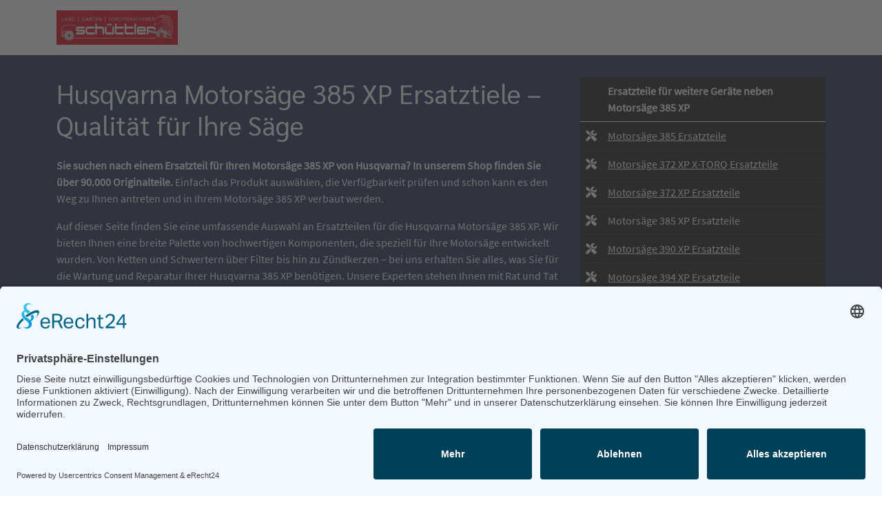

--- FILE ---
content_type: text/html; charset=utf-8
request_url: https://www.maehroboter-beratung.de/husqvarna-motorsaege-385-xp-ersatzteile
body_size: 6548
content:
<!DOCTYPE html>
<html dir="ltr" lang="de">
  <head>
    <link rel="preload" href="/css/bootstrap.min.css" as="style">
    <link rel="preload" href="/css/style.css" as="style">
    <link rel="preload" href="/css/all.css" as="style">

    <meta http-equiv="Content-Type" content="text/html; charset=UTF-8">
    <meta name="referrer" content="no-referrer">
    <meta name="viewport" content="width=device-width, initial-scale=1, shrink-to-fit=no">

    <title>Husqvarna Motorsäge 385 XP Ersatztiele 🔨</title>
    <meta name="title" content="Husqvarna Motorsäge 385 XP Ersatztiele 🔨">
    <meta name="description" content="🔧 Finden Sie hochwertige Ersatzteile für Ihre Husqvarna Motorsäge 385 XP. Schneller Versand & Top-Beratung!">
    <meta name="robots" content="index, follow">
    <meta name="date" content="2023-11-16T12:00:00">
    <link rel="canonical" href="https://www.maehroboter-beratung.de/husqvarna-motorsaege-385-xp-ersatzteile">
    <link rel="image_src" href="https://www.maehroboter-beratung.de/images/husqvarna-automower-experte.jpg">

    <meta property="og:locale" content="de_DE">
    <meta property="og:type" content="website">
    <meta property="og:image" content="https://www.maehroboter-beratung.de/images/husqvarna-automower-experte.jpg">
    <meta property="og:title" content="Ersatzteile für Husqvarna 385 XP 🔧">
    <meta property="og:description" content="🔩 Entdecken Sie unser Sortiment an Ersatzteilen für die Husqvarna Motorsäge 385 XP – Qualität, die überzeugt!">
    <meta property="og:url" content="https://www.maehroboter-beratung.de/husqvarna-motorsaege-385-xp-ersatzteile">
    <meta property="fb:admins" content="511903630">

    <meta name="twitter:card" content="summary">
    <meta name="twitter:title" content="Ersatzteile für Husqvarna 385 XP 🔧">
    <meta name="twitter:description" content="🔩 Entdecken Sie unser Sortiment an Ersatzteilen für die Husqvarna Motorsäge 385 XP – Qualität, die überzeugt!">
    <meta name="twitter:domain" content="maehroboter-beratung.de">
    <meta name="twitter:image" content="https://www.maehroboter-beratung.de/images/husqvarna-automower-experte.jpg">
                
    <link rel="stylesheet" href="/css/bootstrap.min.css">
    <link rel="stylesheet" href="/css/style.css">
    <link rel="stylesheet" href="/css/all.css">
      
    <meta name="msapplication-TileColor" content="#c20000">
    <meta name="theme-color" content="#c20000">
    <meta name="application-name" content="Schüttler">
    <meta name="apple-mobile-web-app-status-bar-style" content="#c20000">
      
    <link rel="shortcut icon" href="/favicon.ico" type="image/x-icon">
    <link rel="apple-touch-icon" href="/touch/apple-touch-icon.png">
    <link rel="apple-touch-icon" sizes="57x57" href="/touch/apple-touch-icon-57x57.png">
    <link rel="apple-touch-icon" sizes="72x72" href="/touch/apple-touch-icon-72x72.png">
    <link rel="apple-touch-icon" sizes="76x76" href="/touch/apple-touch-icon-76x76.png">
    <link rel="apple-touch-icon" sizes="114x114" href="/touch/apple-touch-icon-114x114.png">
    <link rel="apple-touch-icon" sizes="120x120" href="/touch/apple-touch-icon-120x120.png">
    <link rel="apple-touch-icon" sizes="144x144" href="/touch/apple-touch-icon-144x144.png">
    <link rel="apple-touch-icon" sizes="152x152" href="/touch/apple-touch-icon-152x152.png">
    <link rel="apple-touch-icon" sizes="180x180" href="/touch/apple-touch-icon-180x180.png">
    <link rel="preconnect" href="//app.eu.usercentrics.eu">
    <link rel="preconnect" href="//api.eu.usercentrics.eu">
    <link rel="preconnect" href="//sdp.eu.usercentrics.eu">
    <link rel="preload" href="//app.eu.usercentrics.eu/browser-ui/latest/loader.js" as="script">
    <link rel="preload" href="//sdp.eu.usercentrics.eu/latest/uc-block.bundle.js" as="script">
      
    <script id="usercentrics-cmp" async data-eu-mode="true" data-settings-id="jfgWYDtJf" src="https://app.eu.usercentrics.eu/browser-ui/latest/loader.js"></script>
      
    <script type="text/plain" data-usercentrics="Google Analytics 4" async src="https://www.googletagmanager.com/gtag/js?id=G-YRDEDG7J5E"></script>
    <script type="text/plain" data-usercentrics="Google Analytics 4">
      window.dataLayer = window.dataLayer || [];
      function gtag(){dataLayer.push(arguments);}
      gtag('js', new Date());
      
      gtag('config', 'G-YRDEDG7J5E');
    </script>
    <script type="text/plain" data-usercentrics="Facebook Pixel">
      !function(f,b,e,v,n,t,s)
      {if(f.fbq)return;n=f.fbq=function(){n.callMethod?
      n.callMethod.apply(n,arguments):n.queue.push(arguments)};
      if(!f._fbq)f._fbq=n;n.push=n;n.loaded=!0;n.version='2.0';
      n.queue=[];t=b.createElement(e);t.async=!0;
      t.src=v;s=b.getElementsByTagName(e)[0];
      s.parentNode.insertBefore(t,s)}(window, document,'script',
      'https://connect.facebook.net/en_US/fbevents.js');
      fbq('init', '857891349326635');
      fbq('track', 'PageView');
    </script>
  </head>
  <body>
    <div>
      <div class="container haeader">
        <div class="row">
          <div class="col-4 logo">
            <a href="https://www.maehroboter-beratung.de">
              <picture>
                <source srcset="/imgWebp/schuettler-logo.webp" type="image/webp">
                <source srcset="/imgJpg/schuettler-logo.png" type="image/png"> 
                <img src="/imgJpg/schuettler-logo.jpg" alt="Albert Schüttler GmbH">
              </picture>
            </a>
          </div>
        </div>
      </div>
    </div>
<div class="shopTeaser" id="start">
  <div class="container containerText pt-4 pb-4">
    <div class="row">
      <div class="col-md-8 pt-2">
        <h1 class="mb-4">Husqvarna Motorsäge 385 XP Ersatztiele – Qualität für Ihre Säge</h1>
        <p><span class="fw-bold">Sie suchen nach einem Ersatzteil für Ihren Motorsäge 385 XP von Husqvarna? In unserem Shop finden Sie über 90.000 Originalteile.</span> Einfach das Produkt auswählen, die Verfügbarkeit prüfen und schon kann es den Weg zu Ihnen antreten und in Ihrem Motorsäge 385 XP verbaut werden.</p>
        <p>Auf dieser Seite finden Sie eine umfassende Auswahl an Ersatzteilen für die Husqvarna Motorsäge 385 XP. Wir bieten Ihnen eine breite Palette von hochwertigen Komponenten, die speziell für Ihre Motorsäge entwickelt wurden. Von Ketten und Schwertern über Filter bis hin zu Zündkerzen – bei uns erhalten Sie alles, was Sie für die Wartung und Reparatur Ihrer Husqvarna 385 XP benötigen. Unsere Experten stehen Ihnen mit Rat und Tat zur Seite, um die Langlebigkeit und Leistung Ihrer Säge zu sichern.</p>

        <p class="fw-bold">Sehen Sie alle Modelle aus der Kategorie <a class="text-light" href="https://www.maehroboter-beratung.de/husqvarna-motorsaege-ersatzteile.html" title="Motorsäge Ersatzteile">Motorsäge</a>.</p>
        </div>
      <div class="col-md-4 pt-2">
        <table class="table table-hover table-dark">
          <thead>
            <tr>
              <th scope="col"></th>
              <th scope="col">Ersatzteile für weitere Geräte neben Motorsäge 385 XP</th>
            </tr>
          </thead>
          <tbody>

            <tr>
              <th scop="row"><i class="fas fa-tools"></i></th>
              <td><a href="https://www.maehroboter-beratung.de/husqvarna-motorsaege-385-ersatzteile" title="Motorsäge 385 Ersatzteile">Motorsäge 385 Ersatzteile</a></td>
            </tr>
  
            <tr>
              <th scop="row"><i class="fas fa-tools"></i></th>
              <td><a href="https://www.maehroboter-beratung.de/husqvarna-motorsaege-372-xp-x-torq-ersatzteile" title="Motorsäge 372 XP X-TORQ Ersatzteile">Motorsäge 372 XP X-TORQ Ersatzteile</a></td>
            </tr>
  
            <tr>
              <th scop="row"><i class="fas fa-tools"></i></th>
              <td><a href="https://www.maehroboter-beratung.de/husqvarna-motorsaege-372-xp-ersatzteile" title="Motorsäge 372 XP Ersatzteile">Motorsäge 372 XP Ersatzteile</a></td>
            </tr>
  
            <tr>
              <th scop="row"><i class="fas fa-tools"></i></th>
              <td>Motorsäge 385 XP Ersatzteile</td>
            </tr>
  
            <tr>
              <th scop="row"><i class="fas fa-tools"></i></th>
              <td><a href="https://www.maehroboter-beratung.de/husqvarna-motorsaege-390-xp-ersatzteile" title="Motorsäge 390 XP Ersatzteile">Motorsäge 390 XP Ersatzteile</a></td>
            </tr>
  
            <tr>
              <th scop="row"><i class="fas fa-tools"></i></th>
              <td><a href="https://www.maehroboter-beratung.de/husqvarna-motorsaege-394-xp-ersatzteile" title="Motorsäge 394 XP Ersatzteile">Motorsäge 394 XP Ersatzteile</a></td>
            </tr>
  
            <tr>
              <th scop="row"><i class="fas fa-tools"></i></th>
              <td><a href="https://www.maehroboter-beratung.de/husqvarna-motorsaege-395-xp-ersatzteile" title="Motorsäge 395 XP Ersatzteile">Motorsäge 395 XP Ersatzteile</a></td>
            </tr>
            </tbody>
        </table>
      </div>
    </div>
  </div>
</div>
<div class="container">
  <iframe id="hqiframe" class="husqvarna-parts-content" loading="lazy" src="https://externalepc.husqvarnagroup.com/de/sparepartcatalogueexternal/brand/husqvarna/motors%C3%A4gen/benzin/serie%20300/385%20xp/385%20XP,%2020064000001-Current/" title="Ersatzteile für Husqvarna Motorsäge 385 XP" width="100%" height="800"></iframe>
</div>
<section class="shopVorstellung">
  <div class="container">
  <h2>Ihr Husqvarna Motorsäge 385 XP - Ersatzteil-Shop mit über 90.000 Artikeln</h2>
    <picture class="picHus img-fluid">
      <source srcset="/imgWebp/schuettler-werkstatt.webp" type="image/webp">
      <source srcset="/imgJpg/schuettler-werkstatt.png" type="image/png"> 
      <img src="/imgJpg/schuettler-werkstatt.jpg" alt="Werkstatt der Albert Schüttler GmbH" class="picHus shadow img-fluid">
    </picture>
    <h3 class="mb-3">Nicht nur unser großes Sortiment spricht für uns, nutzen Sie auch unsere weiteren Vorteile:</h3>
    <ul class="fa-ul fa-ul-vorteile">
      <li><span class="fa-li"><i class="far fa-check-circle"></i></span>Die Lieferung erfolgt in Deutschland, Österreich und Italien</li>
      <li><span class="fa-li"><i class="far fa-check-circle"></i></span>In der Regel erfolgt die Lieferung der Ware im Inland innerhalb von 3 - 5 Tagen nach Vertragsschluss </li>
      <li><span class="fa-li"><i class="far fa-check-circle"></i></span>Nutzen Sie Barzahlung bei Abholung, Vorkasse per Überweisung oder Zahlung per PayPal</li>
      <li><span class="fa-li"><i class="far fa-check-circle"></i></span>Mehr als 90.000 originale Ersatzteile auf Lager</li>
    </ul>
    <a href="#hqiframe" class="btn btn-primary btn-lg mt-4"><i class="fas fa-shopping-cart"></i> Husqvarna Motorsäge 385 XP Ersatzteil - Verfügbarkeit prüfen</a>
  </div>
</section>
<section class="homeClever">
  <div class="container">
    <h2>Die Albert Schüttler GmbH</h2>
    <p>
      <img src="/images/banner-husqvarna-automower-experte.jpg" alt="Banner Husqvarna Automower Experte" class="picHus img-fluid" height="250" width="503">
      Seit 60 Jahren sind wir Ihr leistungsstarker und zuverlässiger Partner für Land-, Garten- und Kommunaltechnik. Als Professional Partner vertreiben wir die gesamte Produktpalette des renommierten schwedischen Herstellers. Darüber hinaus hat das 1955 von Albert Schüttler gegründete Unternehmen sämtliche Geräte, Maschinen und Fahrzeuge der Landtechnik im Angebot.</p>
    <p>Mit mittlerweile drei Filialen im Rheinland wird die Albert Schüttler GmbH der immer größer werdenden Nachfrage gerecht. Als Marktführer von Mährobotern im Rheinland sind wir stolz mehr als 4.500 Geräte vertrieben und installiert zu haben.</p>
    <a href="#hqiframe" class="btn btn-primary btn-lg mt-4 mb-4"><i class="fas fa-shopping-cart"></i> Husqvarna Motorsäge 385 XP Ersatzteil - Verfügbarkeit prüfen</a><br>
    <ul class="argumenteUl">
      <li>
        <i class="fas fa-map-marked-alt"></i>
        <h3>Im gesamten Rheinland vertreten - in Grafschaft zu Hause</h3>
        <p>Seit 1955 sind wir Ihr Partner für Land-, Garten-, Forstmaschinen. Heute sind wir sogar Ihr Partner in den Regionen Köln, Bonn, Koblenz, Trier, Euskirchen, Leverkusen, Düsseldorf. Von Anfang an in Familienbesitz und auf unsere Kunden ausgerichtet. Und mit unserem Ersatzteil-Shop auch auf ganz Deutschland ausgerichtet.</p>
      </li>
      <li>
        <i class="fas fa-history"></i>
        <h3>365 Tage Service</h3>
        <p>Zu unserem Serviceversprechen gehört es für Sie da zu sein, wenn Sie uns brauchen. Wir alle wissen es, gerade am Wochenende drückt der Schuh besonders oft. Daher erreichen Sie uns an 365 Tagen im Jahr, damit wir Ihnen helfen können - sei es bei Beratung oder Service.</p>
      </li>
      <li>
        <i class="far fa-handshake"></i>
        <h3>Über 4.500 verkaufte Mähroboter</h3>
        <p>Neben damit über 4.500 zufriedenen Privatkunden durften wir folgende Unternehmen durften wir bereits beraten.</p>
      </li>
    </ul>
    <div class="row rowRef">
      <div class="col-md-2">
        <img src="/imgJpg/logo_haribo.jpg" alt="Referenz - haribo" class="img-fluid">
      </div>
      <div class="col-md-2">
        <img src="/imgJpg/logo_koeln-bonn-airport.jpg" alt="Referenz - haribo" class="img-fluid">
      </div>
      <div class="col-md-2">
        <img src="/imgJpg/logo_telekom.jpg" alt="Referenz - Telekom" class="img-fluid">
      </div>
      <div class="col-md-2">
        <img src="/imgJpg/logo-frutania.jpg" alt="Referenz - Frutania" class="img-fluid">
      </div>
      <div class="col-md-2">
        <img src="/imgJpg/logo_kahema.jpg" alt="Referenz - Kahema" class="img-fluid">
      </div>
      <div class="col-md-2">
        <img src="/imgJpg/logo_volksbank-euskirchen.jpg" alt="Referenz - Volksbank Euskirchen" class="img-fluid">
      </div>
    </div>
    <br>
    <div class="row rowRef">
      <div class="col-md-4 testimonial1"></div>
      <div class="col-md-4 testimonial2"></div>
      <div class="col-md-4 testimonial3"></div>
    </div>
  </div>
  <div class="container containerText">
    <h2>Hochwertige Husqvarna Motorsäge 385 XP Ersatzteile bei Albert Schüttler GmbH</h2>
<p>Willkommen bei der Albert Schüttler GmbH, Ihrem bewährten Experten für hochwertige Ersatzteile. Seit über 60 Jahren stehen wir für Qualität und Kundenzufriedenheit im Bereich der Land-, Garten- und Kommunaltechnik. Wenn Sie auf der Suche nach zuverlässigen <strong>Husqvarna Motorsäge 385 XP Ersatzteilen</strong> sind, dann sind Sie bei uns genau richtig.</p>
<h2>Ihr Spezialist für Husqvarna Motorsäge 385 XP Ersatzteile</h2>
<p>Unser Sortiment umfasst eine umfangreiche Auswahl an originalen Ersatzteilen für Ihre Husqvarna Motorsäge 385 XP. Wir wissen, wie wichtig es ist, dass Ihre Ausrüstung stets einsatzbereit ist. Deshalb bieten wir Ihnen nur die besten Produkte an, die Ihre Motorsäge wieder wie neu laufen lassen.</p>
<h3>Schnelle und zuverlässige Lieferung</h3>
<p>Wir verstehen, dass Zeit eine entscheidende Rolle spielt. Daher garantieren wir eine schnelle Lieferung Ihrer bestellten <strong>Husqvarna Motorsäge 385 XP Ersatzteile</strong> innerhalb von 3 - 5 Tagen nach Vertragsschluss in Deutschland, Österreich und Italien. So können Sie schnell wieder zur Tagesordnung übergehen.</p>
<h3>Bequeme Zahlungsmöglichkeiten</h3>
<p>Um den Kaufprozess so einfach wie möglich zu gestalten, bieten wir Ihnen verschiedene Zahlungsmethoden an. Sie können Ihre <strong>Husqvarna Motorsäge 385 XP Ersatzteile</strong> bequem per Barzahlung bei Abholung, Vorkasse per Überweisung oder über PayPal bezahlen.</p>
<h3>Über 90.000 Ersatzteile auf Lager</h3>
<p>Wir sind stolz darauf, Ihnen mitteilen zu können, dass wir ein Lager mit mehr als 90.000 originalen Ersatzteilen führen. Dies ermöglicht es uns, eine breite Palette an <strong>Husqvarna Motorsäge 385 XP Ersatzteilen</strong> anzubieten und sicherzustellen, dass wir das haben, was Sie brauchen.</p>
<h3>Langjährige Erfahrung und Fachkompetenz</h3>
<p>Unsere langjährige Erfahrung in der Branche und unser Fachwissen garantieren, dass Sie bei uns fachkundige Beratung und Unterstützung erhalten. Wir helfen Ihnen gerne dabei, die passenden <strong>Husqvarna Motorsäge 385 XP Ersatzteile</strong> für Ihre Bedürfnisse zu finden.</p>
<h3>Kontaktieren Sie uns</h3>
<p>Zögern Sie nicht, uns zu kontaktieren, wenn Sie Fragen haben oder Hilfe bei der Auswahl Ihrer <strong>Husqvarna Motorsäge 385 XP Ersatzteile</strong> benötigen. Unser freundliches Team steht Ihnen mit Rat und Tat zur Seite, um sicherzustellen, dass Sie die besten Produkte für Ihre Anforderungen erhalten.</p>
    <h2>Im Garten gut aufgestellt mit einem großen Sortiment an Ersatzteilen</h2>
    <p>Neben unserem breiten Angebot an Motorsäge Ersatzteilen für Motorsäge 385 XP führen wir auch spezifische Ersatzteile für Produkte wie <a href='husqvarna-motorsaege-385-ersatzteile' title='Motorsäge 385 Ersatzteile'>Motorsäge 385 Ersatzteile</a>. Ebenso unterstützen wir Sie mit einem großen Sortiment an <a href='husqvarna-motorsaege-372-xp-x-torq-ersatzteile' title='Motorsäge 372 XP X-TORQ Ersatzteile'>Motorsäge 372 XP X-TORQ Ersatzteile</a>. Wir bieten auch entsprechende <a href='husqvarna-motorsaege-372-xp-ersatzteile' title='Motorsäge 372 XP Ersatzteile'>Motorsäge 372 XP Ersatzteile</a> und <a href='husqvarna-motorsaege-390-xp-ersatzteile' title='Motorsäge 390 XP Ersatzteile'>Motorsäge 390 XP Ersatzteile</a> an, damit Ihre Gartenarbeit stets reibungslos verläuft.</p>
    <h2>Hochwertige Husqvarna Motorsäge 385 XP Ersatzteile für Ihre Säge</h2>
<p>Die Husqvarna Motorsäge 385 XP ist ein wahres Kraftpaket für professionelle Anwender, die Wert auf Leistung, Zuverlässigkeit und Langlebigkeit legen. Wenn es jedoch um die Instandhaltung Ihrer wertvollen Ausrüstung geht, sind hochwertige Ersatzteile unerlässlich. Die Albert Schüttler GmbH bietet Ihnen eine umfangreiche Auswahl an <strong>Husqvarna Motorsäge 385 XP Ersatzteilen</strong>, die Ihre Säge im besten Zustand halten.</p>
<h2>Warum Sie auf Husqvarna Motorsäge 385 XP Ersatzteile setzen sollten</h2>
<p>Die Verwendung von Originalersatzteilen gewährleistet, dass Ihre Husqvarna Motorsäge 385 XP weiterhin mit maximaler Effizienz arbeitet. Unsere Ersatzteile sind speziell für Ihre Motorsäge entwickelt, um eine perfekte Passform und Funktion zu garantieren. Dies bedeutet weniger Stillstandzeiten und eine längere Lebensdauer Ihrer Ausrüstung.</p>
<h3>Optimale Leistung mit Originalersatzteilen</h3>
<p>Indem Sie sich für <strong>Husqvarna Motorsäge 385 XP Ersatzteile</strong> entscheiden, sorgen Sie dafür, dass Ihre Säge weiterhin die Leistung bringt, die Sie von einer Husqvarna erwarten. Egal ob Ketten, Schwerter oder kleinere Bauteile – jedes Ersatzteil trägt dazu bei, dass Ihre Motorsäge wie am ersten Tag läuft.</p>
<h3>Langlebigkeit und Zuverlässigkeit</h3>
<p>Husqvarna ist bekannt für seine robusten und zuverlässigen Motorsägen. Mit den passenden <strong>Husqvarna Motorsäge 385 XP Ersatzteilen</strong> stellen Sie sicher, dass Ihre Säge auch unter härtesten Bedingungen bestens funktioniert und eine lange Lebensdauer hat.</p>
<h2>Umfassendes Sortiment an Husqvarna Motorsäge 385 XP Ersatzteilen</h2>
<p>Bei der Albert Schüttler GmbH finden Sie ein breites Angebot an Ersatzteilen für Ihre Husqvarna Motorsäge 385 XP. Von Verschleißteilen wie Ketten und Schienen bis hin zu spezifischen Komponenten wie Vergasern oder Zündsystemen – wir haben alles, was Sie für die Wartung und Reparatur Ihrer Säge benötigen.</p>
<h3>Einfache Bestellung und schnelle Lieferung</h3>
<p>Wir wissen, dass Ihre Zeit wertvoll ist. Deshalb ist es unser Ziel, den Bestellprozess so einfach und effizient wie möglich zu gestalten. Unsere Webseite ist übersichtlich gestaltet, sodass Sie schnell die benötigten <strong>Husqvarna Motorsäge 385 XP Ersatzteile</strong> finden und bestellen können. Zudem sorgen wir für eine schnelle Lieferung, damit Sie Ihre Arbeit ohne lange Unterbrechungen fortsetzen können.</p>
<h2>Kompetente Beratung und Service</h2>
<p>Unser erfahrenes Team steht Ihnen bei Fragen zu <strong>Husqvarna Motorsäge 385 XP Ersatzteilen</strong> zur Seite. Wir bieten nicht nur Produkte an, sondern unterstützen Sie auch mit fachkundiger Beratung, damit Sie genau die Teile erhalten, die Sie für Ihre Motorsäge benötigen. Vertrauen Sie auf die Expertise der Albert Schüttler GmbH und halten Sie Ihre Husqvarna Motorsäge 385 XP in Top-Zustand!</p>  </div>
  <div class="d-flex justify-content-center p-3">
    <a href="#hqiframe" class="btn btn-primary btn-lg mt-4"><i class="fas fa-shopping-cart"></i> Husqvarna Motorsäge 385 XP Ersatzteil - Verfügbarkeit prüfen</a>
  </div>
</section>  <footer>
    <div class="container-fluid">
      <div class="container">
        <div class="row">
          <div class="col-md-3 mt-2">
            <strong>Albert Schüttler GmbH</strong><br>
            Tel. 02641 24477‬<br><br>
            <a href="https://www.maehroboter-beratung.de/impressum.html" target="_blank">Impressum</a><br>
            <a href="https://www.schuettler-landmaschinen.de/agb" target="_blank">AGB</a><br>
            <a href="https://www.maehroboter-beratung.de/datenschutz.html" target="_blank">Datenschutz</a><br>
            <a href="#uc-corner-modal-show">Cookie-Einstellungen</a>
          </div>
          <div class="col-md-3 mt-2">
            <strong>Beliebte Produkte</strong><br>

  <a href="https://www.maehroboter-beratung.de/husqvarna-motorsaege-455-e-series-rancher-ii-triobrake-ersatzteile" title="Motorsäge 455 e-series Rancher II TrioBrake">Motorsäge 455 e-series Rancher II TrioBrake</a><br>
  <a href="https://www.maehroboter-beratung.de/husqvarna-automower-230-acx-ersatzteile" title="Automower 230 ACX">Automower 230 ACX</a><br>
  <a href="https://www.maehroboter-beratung.de/husqvarna-automower-115-h-ersatzteile" title="Automower 115 H">Automower 115 H</a><br>
  <a href="https://www.maehroboter-beratung.de/husqvarna-automower-210-ersatzteile" title="Automower 210">Automower 210</a><br>
  <a href="https://www.maehroboter-beratung.de/husqvarna-automower-105-ersatzteile" title="Automower 105">Automower 105</a><br>
  <a href="https://www.maehroboter-beratung.de/husqvarna-automower-310-mark-ii-ersatzteile" title="Automower 310 Mark II">Automower 310 Mark II</a><br>          </div>
          <div class="col-md-2 mt-2">
            <strong>Beliebte Regionen</strong><br>

  <a href="https://www.maehroboter-beratung.de/maehroboter-dueren" title="Düren">Düren</a><br>
  <a href="https://www.maehroboter-beratung.de/maehroboter-grafschaft" title="Grafschaft">Grafschaft</a><br>
  <a href="https://www.maehroboter-beratung.de/maehroboter-kalenborn" title="Kalenborn">Kalenborn</a><br>
  <a href="https://www.maehroboter-beratung.de/maehroboter-mayschoss" title="Mayschoß">Mayschoß</a><br>
  <a href="https://www.maehroboter-beratung.de/maehroboter-bonn" title="Bonn">Bonn</a><br>
  <a href="https://www.maehroboter-beratung.de/maehroboter-koenigswinter" title="Königswinter">Königswinter</a><br>          </div>
          <div class="col-md-2 mt-2">
            <strong>Beliebte Kategorien</strong><br>

  <a href="https://www.maehroboter-beratung.de/husqvarna-aufsitzrasenmaeher-ersatzteile" title="Aufsitzrasenmäher">Aufsitzrasenmäher</a><br>
  <a href="https://www.maehroboter-beratung.de/husqvarna-maehroboter-ersatzteile" title="Mähroboter">Mähroboter</a><br>
  <a href="https://www.maehroboter-beratung.de/husqvarna-motorsaege-ersatzteile" title="Motorsäge">Motorsäge</a><br>
  <a href="https://www.maehroboter-beratung.de/husqvarna-schneefraese-ersatzteile" title="Schneefräse">Schneefräse</a><br>
  <a href="https://www.maehroboter-beratung.de/husqvarna-akku-ersatzteile" title="Akku">Akku</a><br>
  <a href="https://www.maehroboter-beratung.de/husqvarna-generator-ersatzteile" title="Generator">Generator</a><br>          </div>
          <div class="col-md-2 mt-2">
            <img src="/images/husqvarna-automower-logo-2023.png" alt="Husqvarna Automower Logo 2023" class="shadow" style="float:right" height="180" width="120">
          </div>
        </div>
      </div>
    </div>
  </footer>
  </body>
</html>